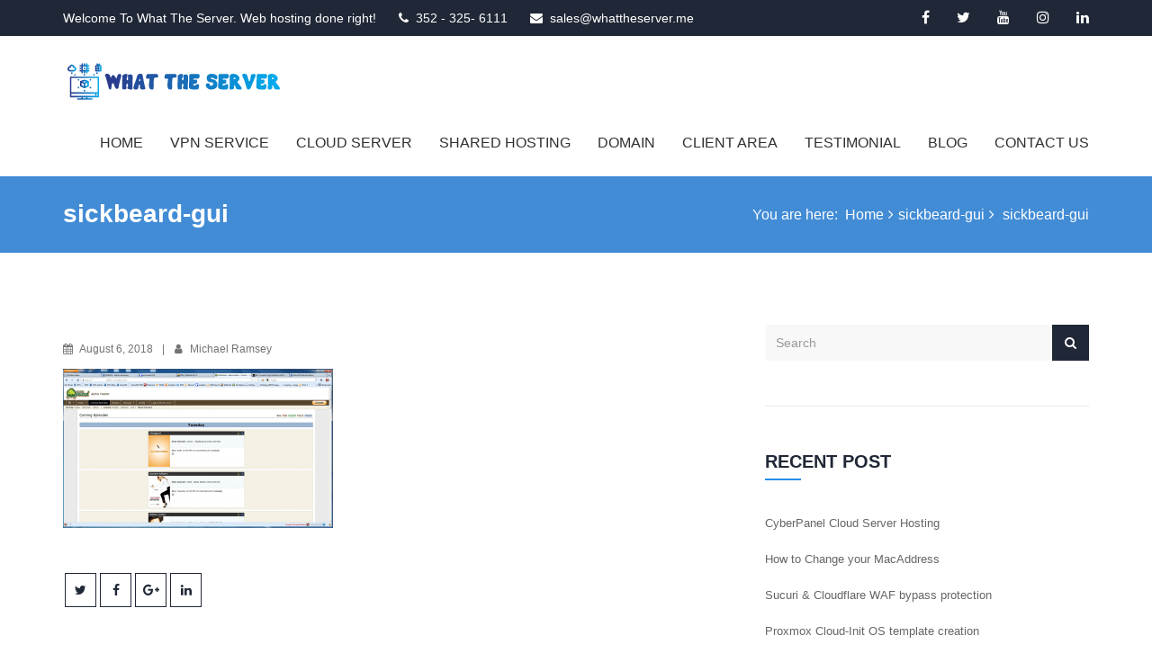

--- FILE ---
content_type: text/html; charset=UTF-8
request_url: https://whattheserver.me/sickbeard-gui/
body_size: 12008
content:
<!DOCTYPE html><html dir="ltr" lang="en-US" prefix="og: https://ogp.me/ns#"><head><meta charset="UTF-8"><meta http-equiv="X-UA-Compatible" content="IE=edge"><meta name="viewport" content="width=device-width, initial-scale=1"><title>sickbeard-gui | What The Server</title><meta name="robots" content="max-image-preview:large" /><meta name="author" content="Michael Ramsey"/><link rel="canonical" href="https://whattheserver.me/sickbeard-gui/" /><meta name="generator" content="All in One SEO (AIOSEO) 4.9.3" /><meta property="og:locale" content="en_US" /><meta property="og:site_name" content="What The Server | Secure VPN | Secure VPS | Shared Hosting | Business Hosting" /><meta property="og:type" content="article" /><meta property="og:title" content="sickbeard-gui | What The Server" /><meta property="og:url" content="https://whattheserver.me/sickbeard-gui/" /><meta property="og:image" content="https://whattheserver.me/wp-content/uploads/2018/11/cropped-color_logo_transparent-1.png" /><meta property="og:image:secure_url" content="https://whattheserver.me/wp-content/uploads/2018/11/cropped-color_logo_transparent-1.png" /><meta property="article:published_time" content="2018-08-06T00:04:16+00:00" /><meta property="article:modified_time" content="2018-08-06T00:04:16+00:00" /><meta name="twitter:card" content="summary" /><meta name="twitter:title" content="sickbeard-gui | What The Server" /><meta name="twitter:image" content="https://whattheserver.me/wp-content/uploads/2018/11/cropped-color_logo_transparent-1.png" /><link rel="alternate" type="application/rss+xml" title="What The Server &raquo; Feed" href="https://whattheserver.me/feed/" /><link rel="alternate" type="application/rss+xml" title="What The Server &raquo; Comments Feed" href="https://whattheserver.me/comments/feed/" /><link rel="alternate" title="oEmbed (JSON)" type="application/json+oembed" href="https://whattheserver.me/wp-json/oembed/1.0/embed?url=https%3A%2F%2Fwhattheserver.me%2Fsickbeard-gui%2F" /><link rel="alternate" title="oEmbed (XML)" type="text/xml+oembed" href="https://whattheserver.me/wp-json/oembed/1.0/embed?url=https%3A%2F%2Fwhattheserver.me%2Fsickbeard-gui%2F&#038;format=xml" /><style id='wp-img-auto-sizes-contain-inline-css' type='text/css'>img:is([sizes=auto i],[sizes^="auto," i]){contain-intrinsic-size:3000px 1500px}
/*# sourceURL=wp-img-auto-sizes-contain-inline-css */</style><link data-optimized="2" rel="stylesheet" href="https://whattheserver.me/wp-content/litespeed/css/300caef7be5f629e499907394ef3be69.css?ver=6ee7a" /><style id='global-styles-inline-css' type='text/css'>:root{--wp--preset--aspect-ratio--square: 1;--wp--preset--aspect-ratio--4-3: 4/3;--wp--preset--aspect-ratio--3-4: 3/4;--wp--preset--aspect-ratio--3-2: 3/2;--wp--preset--aspect-ratio--2-3: 2/3;--wp--preset--aspect-ratio--16-9: 16/9;--wp--preset--aspect-ratio--9-16: 9/16;--wp--preset--color--black: #000000;--wp--preset--color--cyan-bluish-gray: #abb8c3;--wp--preset--color--white: #ffffff;--wp--preset--color--pale-pink: #f78da7;--wp--preset--color--vivid-red: #cf2e2e;--wp--preset--color--luminous-vivid-orange: #ff6900;--wp--preset--color--luminous-vivid-amber: #fcb900;--wp--preset--color--light-green-cyan: #7bdcb5;--wp--preset--color--vivid-green-cyan: #00d084;--wp--preset--color--pale-cyan-blue: #8ed1fc;--wp--preset--color--vivid-cyan-blue: #0693e3;--wp--preset--color--vivid-purple: #9b51e0;--wp--preset--gradient--vivid-cyan-blue-to-vivid-purple: linear-gradient(135deg,rgb(6,147,227) 0%,rgb(155,81,224) 100%);--wp--preset--gradient--light-green-cyan-to-vivid-green-cyan: linear-gradient(135deg,rgb(122,220,180) 0%,rgb(0,208,130) 100%);--wp--preset--gradient--luminous-vivid-amber-to-luminous-vivid-orange: linear-gradient(135deg,rgb(252,185,0) 0%,rgb(255,105,0) 100%);--wp--preset--gradient--luminous-vivid-orange-to-vivid-red: linear-gradient(135deg,rgb(255,105,0) 0%,rgb(207,46,46) 100%);--wp--preset--gradient--very-light-gray-to-cyan-bluish-gray: linear-gradient(135deg,rgb(238,238,238) 0%,rgb(169,184,195) 100%);--wp--preset--gradient--cool-to-warm-spectrum: linear-gradient(135deg,rgb(74,234,220) 0%,rgb(151,120,209) 20%,rgb(207,42,186) 40%,rgb(238,44,130) 60%,rgb(251,105,98) 80%,rgb(254,248,76) 100%);--wp--preset--gradient--blush-light-purple: linear-gradient(135deg,rgb(255,206,236) 0%,rgb(152,150,240) 100%);--wp--preset--gradient--blush-bordeaux: linear-gradient(135deg,rgb(254,205,165) 0%,rgb(254,45,45) 50%,rgb(107,0,62) 100%);--wp--preset--gradient--luminous-dusk: linear-gradient(135deg,rgb(255,203,112) 0%,rgb(199,81,192) 50%,rgb(65,88,208) 100%);--wp--preset--gradient--pale-ocean: linear-gradient(135deg,rgb(255,245,203) 0%,rgb(182,227,212) 50%,rgb(51,167,181) 100%);--wp--preset--gradient--electric-grass: linear-gradient(135deg,rgb(202,248,128) 0%,rgb(113,206,126) 100%);--wp--preset--gradient--midnight: linear-gradient(135deg,rgb(2,3,129) 0%,rgb(40,116,252) 100%);--wp--preset--font-size--small: 13px;--wp--preset--font-size--medium: 20px;--wp--preset--font-size--large: 36px;--wp--preset--font-size--x-large: 42px;--wp--preset--spacing--20: 0.44rem;--wp--preset--spacing--30: 0.67rem;--wp--preset--spacing--40: 1rem;--wp--preset--spacing--50: 1.5rem;--wp--preset--spacing--60: 2.25rem;--wp--preset--spacing--70: 3.38rem;--wp--preset--spacing--80: 5.06rem;--wp--preset--shadow--natural: 6px 6px 9px rgba(0, 0, 0, 0.2);--wp--preset--shadow--deep: 12px 12px 50px rgba(0, 0, 0, 0.4);--wp--preset--shadow--sharp: 6px 6px 0px rgba(0, 0, 0, 0.2);--wp--preset--shadow--outlined: 6px 6px 0px -3px rgb(255, 255, 255), 6px 6px rgb(0, 0, 0);--wp--preset--shadow--crisp: 6px 6px 0px rgb(0, 0, 0);}:where(.is-layout-flex){gap: 0.5em;}:where(.is-layout-grid){gap: 0.5em;}body .is-layout-flex{display: flex;}.is-layout-flex{flex-wrap: wrap;align-items: center;}.is-layout-flex > :is(*, div){margin: 0;}body .is-layout-grid{display: grid;}.is-layout-grid > :is(*, div){margin: 0;}:where(.wp-block-columns.is-layout-flex){gap: 2em;}:where(.wp-block-columns.is-layout-grid){gap: 2em;}:where(.wp-block-post-template.is-layout-flex){gap: 1.25em;}:where(.wp-block-post-template.is-layout-grid){gap: 1.25em;}.has-black-color{color: var(--wp--preset--color--black) !important;}.has-cyan-bluish-gray-color{color: var(--wp--preset--color--cyan-bluish-gray) !important;}.has-white-color{color: var(--wp--preset--color--white) !important;}.has-pale-pink-color{color: var(--wp--preset--color--pale-pink) !important;}.has-vivid-red-color{color: var(--wp--preset--color--vivid-red) !important;}.has-luminous-vivid-orange-color{color: var(--wp--preset--color--luminous-vivid-orange) !important;}.has-luminous-vivid-amber-color{color: var(--wp--preset--color--luminous-vivid-amber) !important;}.has-light-green-cyan-color{color: var(--wp--preset--color--light-green-cyan) !important;}.has-vivid-green-cyan-color{color: var(--wp--preset--color--vivid-green-cyan) !important;}.has-pale-cyan-blue-color{color: var(--wp--preset--color--pale-cyan-blue) !important;}.has-vivid-cyan-blue-color{color: var(--wp--preset--color--vivid-cyan-blue) !important;}.has-vivid-purple-color{color: var(--wp--preset--color--vivid-purple) !important;}.has-black-background-color{background-color: var(--wp--preset--color--black) !important;}.has-cyan-bluish-gray-background-color{background-color: var(--wp--preset--color--cyan-bluish-gray) !important;}.has-white-background-color{background-color: var(--wp--preset--color--white) !important;}.has-pale-pink-background-color{background-color: var(--wp--preset--color--pale-pink) !important;}.has-vivid-red-background-color{background-color: var(--wp--preset--color--vivid-red) !important;}.has-luminous-vivid-orange-background-color{background-color: var(--wp--preset--color--luminous-vivid-orange) !important;}.has-luminous-vivid-amber-background-color{background-color: var(--wp--preset--color--luminous-vivid-amber) !important;}.has-light-green-cyan-background-color{background-color: var(--wp--preset--color--light-green-cyan) !important;}.has-vivid-green-cyan-background-color{background-color: var(--wp--preset--color--vivid-green-cyan) !important;}.has-pale-cyan-blue-background-color{background-color: var(--wp--preset--color--pale-cyan-blue) !important;}.has-vivid-cyan-blue-background-color{background-color: var(--wp--preset--color--vivid-cyan-blue) !important;}.has-vivid-purple-background-color{background-color: var(--wp--preset--color--vivid-purple) !important;}.has-black-border-color{border-color: var(--wp--preset--color--black) !important;}.has-cyan-bluish-gray-border-color{border-color: var(--wp--preset--color--cyan-bluish-gray) !important;}.has-white-border-color{border-color: var(--wp--preset--color--white) !important;}.has-pale-pink-border-color{border-color: var(--wp--preset--color--pale-pink) !important;}.has-vivid-red-border-color{border-color: var(--wp--preset--color--vivid-red) !important;}.has-luminous-vivid-orange-border-color{border-color: var(--wp--preset--color--luminous-vivid-orange) !important;}.has-luminous-vivid-amber-border-color{border-color: var(--wp--preset--color--luminous-vivid-amber) !important;}.has-light-green-cyan-border-color{border-color: var(--wp--preset--color--light-green-cyan) !important;}.has-vivid-green-cyan-border-color{border-color: var(--wp--preset--color--vivid-green-cyan) !important;}.has-pale-cyan-blue-border-color{border-color: var(--wp--preset--color--pale-cyan-blue) !important;}.has-vivid-cyan-blue-border-color{border-color: var(--wp--preset--color--vivid-cyan-blue) !important;}.has-vivid-purple-border-color{border-color: var(--wp--preset--color--vivid-purple) !important;}.has-vivid-cyan-blue-to-vivid-purple-gradient-background{background: var(--wp--preset--gradient--vivid-cyan-blue-to-vivid-purple) !important;}.has-light-green-cyan-to-vivid-green-cyan-gradient-background{background: var(--wp--preset--gradient--light-green-cyan-to-vivid-green-cyan) !important;}.has-luminous-vivid-amber-to-luminous-vivid-orange-gradient-background{background: var(--wp--preset--gradient--luminous-vivid-amber-to-luminous-vivid-orange) !important;}.has-luminous-vivid-orange-to-vivid-red-gradient-background{background: var(--wp--preset--gradient--luminous-vivid-orange-to-vivid-red) !important;}.has-very-light-gray-to-cyan-bluish-gray-gradient-background{background: var(--wp--preset--gradient--very-light-gray-to-cyan-bluish-gray) !important;}.has-cool-to-warm-spectrum-gradient-background{background: var(--wp--preset--gradient--cool-to-warm-spectrum) !important;}.has-blush-light-purple-gradient-background{background: var(--wp--preset--gradient--blush-light-purple) !important;}.has-blush-bordeaux-gradient-background{background: var(--wp--preset--gradient--blush-bordeaux) !important;}.has-luminous-dusk-gradient-background{background: var(--wp--preset--gradient--luminous-dusk) !important;}.has-pale-ocean-gradient-background{background: var(--wp--preset--gradient--pale-ocean) !important;}.has-electric-grass-gradient-background{background: var(--wp--preset--gradient--electric-grass) !important;}.has-midnight-gradient-background{background: var(--wp--preset--gradient--midnight) !important;}.has-small-font-size{font-size: var(--wp--preset--font-size--small) !important;}.has-medium-font-size{font-size: var(--wp--preset--font-size--medium) !important;}.has-large-font-size{font-size: var(--wp--preset--font-size--large) !important;}.has-x-large-font-size{font-size: var(--wp--preset--font-size--x-large) !important;}
/*# sourceURL=global-styles-inline-css */</style><style id='classic-theme-styles-inline-css' type='text/css'>/*! This file is auto-generated */
.wp-block-button__link{color:#fff;background-color:#32373c;border-radius:9999px;box-shadow:none;text-decoration:none;padding:calc(.667em + 2px) calc(1.333em + 2px);font-size:1.125em}.wp-block-file__button{background:#32373c;color:#fff;text-decoration:none}
/*# sourceURL=/wp-includes/css/classic-themes.min.css */</style><style id='color-schemes-inline-css' type='text/css'>#promo a.btn,
			#primaryMenu .nav > li > a:hover,
			#primaryMenu .nav > li > a:focus,
			.off-canvas-menu .nav > li.active > a,
			.off-canvas-menu .nav > li.active > a:hover,
			.off-canvas-menu .nav > li.active > a:focus,
			.service-item-content h2,
			.service-item-content ul li .fa,
			.counter-icon span.typcn,
			.counter-icon i.fa,
			.features-tab--content ul li .fa,
			.features-tab--content a:hover,
			.section-title span,
			#copyright p a,
			a.login-button.btn.btn-default,
			.accordion .panel-heading a.collapsed h4 i.fa-minus,
			.about-desc-content a:hover,
			#loginForm p.help-block a:hover,
			.widget.recent-items a.footer-thumb-link:hover,
			.widget.categories li:hover a,
			.widget.tags li:hover a,
			.widget.archives li:hover a,
			.blog-item-content a:hover,
			.comment-text a,
			.blog-item:hover .blog-item-content h2 a,
			.blog-item.full-post:hover a.btn-custom:hover,
			.blog-item.full-post .post-author-metadata a:hover,
			.comment-thumb a,
			.ca-icon i.fa,
			.ca-icon .typcn,
			.ca-holder a.btn:hover,
			.ca-holder a.btn:focus,
			.navbar-header h1 a,
			a.woocommerce-loop-product__link:hover > h2,
			.woocommerce a.added_to_cart:hover,
			.product_meta a:hover,
			.woocommerce-message:before,
			.woocommerce-info:before,
			.woocommerce-info a,
			.woocommerce table.shop_table .product-name a,
			.star-rating,
			.widget li a:hover,
			.widget.tags li a:hover,
			.widget.archives li a:hover,
			.features--tab-style-2 .features-tab--nav ul li a:hover,
			.features--tab-style-2 .features-tab--nav ul li.active a,
			#clsvWhmcsPage #main-body a:not(.btn):not(.label):not(.list-group-item),
			.canvas-primary-menu .secondary-menu-links > li > a:hover,
			.canvas-primary-menu .secondary-menu-links > li.active > a,
			.blog-item.full-post .category-link:hover,
			a.woocommerce-review-link:hover,
			.woocommerce-product-details__short-description a,
			.gallery-caption,
			#secondaryMenu a.navbar-brand span {
				color: #288feb;
			}
			.pagination > li > a:hover,
			.pagination > li > a:focus,
			.pagination > li.active > a,
			.pagination > li.active > a:hover,
			.pagination > li.active > a:hover,
			.pagination > li > span:hover,
			.pagination > li > span:focus,
			.pagination > li.active > span,
			.pagination > li.active > span:hover,
			.pagination > li.active > span:hover,
			#promo,
			.off-canvas-menu,
			.off-canvas-menu .nav li .dropdown-menu li > a:hover,
			.off-canvas-menu .nav li .dropdown-menu li > a:focus,
			.off-canvas-menu .nav li .dropdown-menu li.active > a,
			.bg--overlay:before,
			.banner--slider-nav ul li:hover p,
			.banner--slider-nav ul li.active p,
			#domainSearchForm button[type='submit'],
			.section-title h2:before,
			a.btn-custom:hover,
			a.btn-custom:focus,
			.pt-head,
			.pricing--slider .owl-page.active,
			.features-tab--nav ul li.active a,
			.testimonial-slider .owl-page.active,
			.contact-info--item a,
			.footer-widget h4:before,
			.footer--subscribe-widget .btn,
			.footer--social-widget ul li a:hover,
			.accordion .panel-heading a,
			#vpsSlider .ui-slider-range,
			#vpsSlider .ui-slider-handle em,
			#vpsSlider .ui-slider-handle:after,
			#dedicatedPricing table thead,
			#domainPricing table thead,
			.team-social-links ul li a:hover,
			.timeline-footer,
			.gallery--filter-menu ul li.active a,
			.faq-categories ul li a:hover,
			.faq-categories ul li.active a,
			#loginForm .submit-button,
			.widget.search .input-group-addon:hover,
			.widget-title:before,
			.post-social-links li a:hover,
			a.comment-reply,
			.post-comment-form-group .form-control.submit-btn,
			.contact-address h2:before,
			.contact-social-links li a:hover,
			#contactForm .submit-button,
			.ca-holder a.btn,
			#backToTop a,
			.blog-item.sticky:before,
			.price_slider .ui-slider-range,
			.price_slider .ui-slider-handle,
			.feature--item.feature-hover:hover,
			.counter-holder.counter-bg:hover,
			#clsvWhmcsPage nav.navbar-main,
			#clsvWhmcsPage #home-banner .btn.search,
			#clsvWhmcsPage div.home-shortcuts,
			#clsvWhmcsPage .top-nav .primary-action .btn {
				background-color: #288feb;
			}
			.woocommerce #respond input#submit,
			.woocommerce a.button,
			.woocommerce a.button.alt,
			.woocommerce button.button,
			.woocommerce button.button.alt,
			.woocommerce input.button,
			.woocommerce input.button:disabled:hover,
			.woocommerce input.button:disabled[disabled]:hover,
			.woocommerce input.button.alt:hover,
			.woocommerce span.onsale,
			.woocommerce .woocommerce-pagination > .page-numbers > li > span:hover,
			.woocommerce .woocommerce-pagination > .page-numbers > li > a:hover,
			.woocommerce .woocommerce-pagination > .page-numbers > li > span.current,
			.woocommerce-product-search input[type='submit'],
			.woocommerce-MyAccount-navigation > ul > li:hover > a,
			.woocommerce-MyAccount-navigation > ul > li.is-active > a {
				background-color: #288feb;
			}
			#fakeLoader {
				background-color: #288feb !important;
			}
			.pagination > li > a:hover,
			.pagination > li > a:focus,
			.pagination > li.active > a,
			.pagination > li.active > a:hover,
			.pagination > li.active > a:hover,
			.pagination > li > span:hover,
			.pagination > li > span:focus,
			.pagination > li.active > span,
			.pagination > li.active > span:hover,
			.pagination > li.active > span:hover,
			.secondary-menu-links li a:hover,
			.secondary-menu-links li a:focus,
			.secondary-menu-links .open > a,
			.secondary-menu-links .open > a:hover,
			.secondary-menu-links .open > a:focus,
			.secondary-menu-links li.active > a,
			.secondary-menu-links li.active > a:hover,
			.secondary-menu-links li.current-menu-ancestor > a,
			.secondary-menu-links li.current-menu-ancestor > a:hover,
			.footer--social-widget ul li a:hover,
			.team-social-links ul li a:hover,
			.post-social-links li a:hover,
			.post-comment-form-group .form-control.submit-btn,
			.contact-social-links li a:hover,
			.blog-item.sticky,
			select.orderby:focus,
			.woocommerce .woocommerce-pagination > .page-numbers > li > span:hover,
			.woocommerce .woocommerce-pagination > .page-numbers > li > a:hover,
			.woocommerce .woocommerce-pagination > .page-numbers > li > span.current,
			.woocommerce-Reviews input:hover,
			.woocommerce-Reviews textarea:hover,
			.woocommerce-message,
			.woocommerce-info,
			.woocommerce form .form-row input.input-text:focus,
			.woocommerce form .form-row textarea:focus,
			.woocommerce-product-search .search-field:focus,
			.feature--item.feature-border:hover,
			.counter-holder.counter--border:hover {
				border-color: #288feb;
			}
			.features-tab--nav ul li.active:before,
			#vpsSlider .ui-slider-handle em:after {
				border-top-color: #288feb;
			}
			.banner--slider-nav ul li:hover:before,
			.banner--slider-nav ul li.active:before {
				border-bottom-color: #288feb;
			}
			.faq-categories ul li a:before {
				border-left-color: #288feb;
			}
			
			#pageTitle.bg--overlay:before {
				opacity: 0.5;
			}
			#footer.bg--overlay:before {
				opacity: 0.5;
			}
/*# sourceURL=color-schemes-inline-css */</style> <script type="text/javascript" src="https://whattheserver.me/wp-includes/js/jquery/jquery.min.js" id="jquery-core-js"></script> <script data-optimized="1" type="text/javascript" src="https://whattheserver.me/wp-content/litespeed/js/a6c0779f26d33a3034bc67510a12d521.js?ver=2d521" id="jquery-migrate-js"></script> <link rel="https://api.w.org/" href="https://whattheserver.me/wp-json/" /><link rel="alternate" title="JSON" type="application/json" href="https://whattheserver.me/wp-json/wp/v2/media/905" /><link rel="EditURI" type="application/rsd+xml" title="RSD" href="https://whattheserver.me/xmlrpc.php?rsd" /><link rel='shortlink' href='https://whattheserver.me/?p=905' /><meta name="generator" content="Redux 4.5.10" /> <script async src="https://www.googletagmanager.com/gtag/js?id=UA-142540551-1"></script> <script>window.dataLayer = window.dataLayer || [];
  function gtag(){dataLayer.push(arguments);}
  gtag('js', new Date());

  gtag('config', 'UA-142540551-1');</script> <meta name="generator" content="Powered by WPBakery Page Builder - drag and drop page builder for WordPress."/><link rel="icon" href="https://whattheserver.me/wp-content/uploads/2018/07/favicon_symbol.png" sizes="32x32" /><link rel="icon" href="https://whattheserver.me/wp-content/uploads/2018/07/favicon_symbol.png" sizes="192x192" /><link rel="apple-touch-icon" href="https://whattheserver.me/wp-content/uploads/2018/07/favicon_symbol.png" /><meta name="msapplication-TileImage" content="https://whattheserver.me/wp-content/uploads/2018/07/favicon_symbol.png" /><style id="virsky_opt-dynamic-css" title="dynamic-css" class="redux-options-output">#secondaryMenu a.navbar-brand{margin-top:25px;margin-bottom:0px;}.secondary-menu-links li > a,.menu-toggle-btn{padding-top:31px;padding-bottom:24px;}.menu-toggle-btn{padding-top:36px;padding-right:0px;padding-bottom:29px;padding-left:32px;}#primaryMenu{background-color:#202736;}#secondaryMenu{background-color:#fff;}.off-canvas-menu .nav li a{color:#ffffff;}#pageTitle.globpageheader{background-color:#428cd6;}#f0f{background-color:#ffffff;}#f0f.bg--overlay:before{background-color:#288feb;}#footer{background-color:#202736;}#copyright{background-color:#191e29;}</style><noscript><style>.wpb_animate_when_almost_visible { opacity: 1; }</style></noscript></head><body class="attachment wp-singular attachment-template-default single single-attachment postid-905 attachmentid-905 attachment-png wp-custom-logo wp-theme-virtusky wpb-js-composer js-comp-ver-6.5.0 vc_responsive"><div id="fakeLoader"><div class="fl spinner2"><div class="spinner-container container1"><div class="circle1"></div><div class="circle2"></div><div class="circle3"></div><div class="circle4"></div></div><div class="spinner-container container2"><div class="circle1"></div><div class="circle2"></div><div class="circle3"></div><div class="circle4"></div></div><div class="spinner-container container3"><div class="circle1"></div><div class="circle2"></div><div class="circle3"></div><div class="circle4"></div></div></div></div><div id="menu" ><div data-sticky="true"><nav id="primaryMenu" class="navbar" ><div class="container"><div id="primaryNavbar" class="reset-padding"><ul class="primary-menu-links nav navbar-nav"><li class="hidden-xs"><span>Welcome To What The Server.  Web hosting done right!</span></li><li><span class="phone"><i class="fa fa-phone"></i>352 - 325- 6111</span></li><li><span class="email"><i class="fa fa-envelope"></i>sales@whattheserver.me</span></li></ul><ul class="primary-social-menu-links nav navbar-nav navbar-right"><li ><a href="https://www.facebook.com/whattheserver/"  target="_blank"><i class="fa fa-facebook"></i></a></li><li ><a href="https://twitter.com/whattheserver"  target="_blank"><i class="fa fa-twitter"></i></a></li><li ><a href="https://www.youtube.com/channel/UClSNeUKnXVZWVy9x6xLOokw"  target="_blank"><i class="fa fa-youtube"></i></a></li><li ><a href="https://www.instagram.com/whattheserver/"  target="_blank"><i class="fa fa-instagram"></i></a></li><li ><a href="https://www.linkedin.com/company/what-the-server/"  target="_blank"><i class="fa fa-linkedin"></i></a></li></ul></div></div></nav><nav id="secondaryMenu" class="navbar" ><div class="container"><div class="navbar-header"><div class="custom-navbar-brand"><a href="https://whattheserver.me/" class="custom-logo-link" rel="home"><img width="246" height="53" src="https://whattheserver.me/wp-content/uploads/2018/11/cropped-color_logo_transparent-1.png" class="custom-logo" alt="What The Server" decoding="async" /></a></div></div>
<button class="btn menu-toggle-btn  hide-desktop ">
<i class="fa fa-navicon"></i> Menu			</button><div id="secondaryNavbar" class="navbar-right reset-padding hidden-sm hidden-xs"><div class="menu-primary-menu-container"><ul id="menu-primary-menu" class="secondary-menu-links nav navbar-nav"><li id="menu-item-431" class="menu-item menu-item-type-post_type menu-item-object-page menu-item-home menu-item-431"><a title="Home" href="https://whattheserver.me/">Home</a></li><li id="menu-item-1633" class="menu-item menu-item-type-post_type menu-item-object-page menu-item-1633"><a title="VPN Service" href="https://whattheserver.me/vpn-service/">VPN Service</a></li><li id="menu-item-2198" class="menu-item menu-item-type-post_type menu-item-object-page menu-item-2198"><a title="Cloud Server" href="https://whattheserver.me/cloud-server/">Cloud Server</a></li><li id="menu-item-426" class="menu-item menu-item-type-post_type menu-item-object-page menu-item-426"><a title="Shared Hosting" href="https://whattheserver.me/shared-hosting/">Shared Hosting</a></li><li id="menu-item-440" class="menu-item menu-item-type-post_type menu-item-object-page menu-item-440"><a title="Domain" href="https://whattheserver.me/domain/">Domain</a></li><li id="menu-item-1732" class="menu-item menu-item-type-custom menu-item-object-custom menu-item-1732"><a title="Client Area" href="https://my.whattheserver.com">Client Area</a></li><li id="menu-item-453" class="menu-item menu-item-type-post_type menu-item-object-page menu-item-453"><a title="Testimonial" href="https://whattheserver.me/testimonial/">Testimonial</a></li><li id="menu-item-424" class="menu-item menu-item-type-post_type menu-item-object-page current_page_parent menu-item-424"><a title="Blog" href="https://whattheserver.me/blog-2/">Blog</a></li><li id="menu-item-1931" class="menu-item menu-item-type-custom menu-item-object-custom menu-item-1931"><a title="Contact Us" href="https://my.whattheserver.com/contact.php">Contact Us</a></li></ul></div></div></div></nav></div><div class="off-canvas-menu">
<button type="button" class="off-canvas-menu--close-btn"><i class="fa fa-close"></i></button><div class="off-canvas-menu-logo">
<a href="https://whattheserver.me/" class="custom-logo-link" rel="home"><img width="246" height="53" src="https://whattheserver.me/wp-content/uploads/2018/11/cropped-color_logo_transparent-1.png" class="custom-logo" alt="What The Server" decoding="async" /></a></div><div class="canvas-primary-menu"><div class="menu-primary-menu-container"><ul id="menu-primary-menu-1" class="secondary-menu-links nav navbar-nav"><li class="menu-item menu-item-type-post_type menu-item-object-page menu-item-home menu-item-431"><a title="Home" href="https://whattheserver.me/">Home</a></li><li class="menu-item menu-item-type-post_type menu-item-object-page menu-item-1633"><a title="VPN Service" href="https://whattheserver.me/vpn-service/">VPN Service</a></li><li class="menu-item menu-item-type-post_type menu-item-object-page menu-item-2198"><a title="Cloud Server" href="https://whattheserver.me/cloud-server/">Cloud Server</a></li><li class="menu-item menu-item-type-post_type menu-item-object-page menu-item-426"><a title="Shared Hosting" href="https://whattheserver.me/shared-hosting/">Shared Hosting</a></li><li class="menu-item menu-item-type-post_type menu-item-object-page menu-item-440"><a title="Domain" href="https://whattheserver.me/domain/">Domain</a></li><li class="menu-item menu-item-type-custom menu-item-object-custom menu-item-1732"><a title="Client Area" href="https://my.whattheserver.com">Client Area</a></li><li class="menu-item menu-item-type-post_type menu-item-object-page menu-item-453"><a title="Testimonial" href="https://whattheserver.me/testimonial/">Testimonial</a></li><li class="menu-item menu-item-type-post_type menu-item-object-page current_page_parent menu-item-424"><a title="Blog" href="https://whattheserver.me/blog-2/">Blog</a></li><li class="menu-item menu-item-type-custom menu-item-object-custom menu-item-1931"><a title="Contact Us" href="https://my.whattheserver.com/contact.php">Contact Us</a></li></ul></div></div></div><div class="off-canvas-menu-overlay"></div></div><div id="pageTitle" class="pageheader globpageheader " ><div class="container"><div class="row"><div class="col-md-6"><div class="section-title"><h2>sickbeard-gui</h2></div></div><div class="col-md-6"><div class="breadcrumb-holder"><ul class="breadcrumb"><li><span>You are here:</span></li><li class="item-home"><a class="bread-link bread-home" href="https://whattheserver.me" title="Home">Home</a></li><li class="item-parent"><a class="bread-parent" href="https://whattheserver.me/sickbeard-gui/" title="sickbeard-gui">sickbeard-gui</a></li><li title="sickbeard-gui"> sickbeard-gui</li></ul></div></div></div></div></div><div id="blog" class="page"><div class="container"><div class="row"><div class="col-md-8 blog-page-content "><div class="blog-item full-post"><div class="blog-item-content"><div class="metadata">
<i class="fa fa-calendar"></i> <a href="https://whattheserver.me/2018/08/06/">August 6, 2018</a>
<span class="separator">|</span>
<i class="fa fa-user"></i> <a href="https://whattheserver.me/author/Mike/">Michael Ramsey</a></div><p class="attachment"><a href='https://whattheserver.me/wp-content/uploads/2012/09/sickbeard-gui.png'><img fetchpriority="high" decoding="async" width="300" height="177" src="https://whattheserver.me/wp-content/uploads/2012/09/sickbeard-gui-300x177.png" class="attachment-medium size-medium" alt="" srcset="https://whattheserver.me/wp-content/uploads/2012/09/sickbeard-gui-300x177.png 300w, https://whattheserver.me/wp-content/uploads/2012/09/sickbeard-gui-768x454.png 768w, https://whattheserver.me/wp-content/uploads/2012/09/sickbeard-gui-1024x605.png 1024w, https://whattheserver.me/wp-content/uploads/2012/09/sickbeard-gui-135x80.png 135w, https://whattheserver.me/wp-content/uploads/2012/09/sickbeard-gui.png 1707w" sizes="(max-width: 300px) 100vw, 300px" /></a></p></div><div class="row"><div class="col-sm-6 "><div class="post-social-links"><ul><li><a href="https://twitter.com/intent/tweet?text=sickbeard-gui&#038;url=https://whattheserver.me/sickbeard-gui/&#038;via=What%20The%20Server" target="_blank"><i class="fa fa-twitter"></i></a></li><li><a href="https://www.facebook.com/sharer/sharer.php?u=https://whattheserver.me/sickbeard-gui/" target="_blank"><i class="fa fa-facebook"></i></a></li><li><a href="https://plus.google.com/share?url=https://whattheserver.me/sickbeard-gui/" target="_blank"><i class="fa fa-google-plus"></i></a></li><li><a href="https://www.linkedin.com/shareArticle?mini=true&#038;url=https://whattheserver.me/sickbeard-gui/&#038;title=sickbeard-gui" target="_blank"><i class="fa fa-linkedin"></i></a></li></ul></div></div></div></div></div><div class="col-md-4 blog-page-sidebar"><div class="widget"><div class="widget search"><form action="https://whattheserver.me/" method="get"><div class="input-group">
<input type="text" name="s" placeholder="Search" class="form-control" required>
<span class="input-group-addon"><button type="submit"><i class="fa fa-search"></i></button></span></div></form></div></div><div class="widget"><h2 class="widget-title">Recent Post</h2><ul><li>
<a href="https://whattheserver.me/cyberpanel-cloud-server-hosting/">CyberPanel Cloud Server Hosting</a></li><li>
<a href="https://whattheserver.me/how-to-change-your-macaddress/">How to Change your MacAddress</a></li><li>
<a href="https://whattheserver.me/sucuri-cloudflare-waf-bypass-protection/">Sucuri &#038; Cloudflare WAF bypass protection</a></li><li>
<a href="https://whattheserver.me/proxmox-cloud-init-os-template-creation/">Proxmox Cloud-Init OS template creation</a></li><li>
<a href="https://whattheserver.me/how-to-install-mcrypt-for-php-7-2-and-php-7-3-on-centos-7cpanel/">How to install mcrypt for PHP 7.2 and PHP 7.3 on Centos 7(cPanel)</a></li></ul></div><div class="widget"><h2 class="widget-title">Archives</h2><ul><li><a href='https://whattheserver.me/2020/08/'>August 2020</a></li><li><a href='https://whattheserver.me/2019/12/'>December 2019</a></li><li><a href='https://whattheserver.me/2019/11/'>November 2019</a></li><li><a href='https://whattheserver.me/2019/10/'>October 2019</a></li><li><a href='https://whattheserver.me/2019/09/'>September 2019</a></li><li><a href='https://whattheserver.me/2019/08/'>August 2019</a></li><li><a href='https://whattheserver.me/2019/05/'>May 2019</a></li><li><a href='https://whattheserver.me/2019/04/'>April 2019</a></li><li><a href='https://whattheserver.me/2019/03/'>March 2019</a></li><li><a href='https://whattheserver.me/2018/08/'>August 2018</a></li><li><a href='https://whattheserver.me/2018/07/'>July 2018</a></li><li><a href='https://whattheserver.me/2018/06/'>June 2018</a></li><li><a href='https://whattheserver.me/2018/04/'>April 2018</a></li><li><a href='https://whattheserver.me/2017/10/'>October 2017</a></li><li><a href='https://whattheserver.me/2017/07/'>July 2017</a></li><li><a href='https://whattheserver.me/2016/11/'>November 2016</a></li><li><a href='https://whattheserver.me/2016/09/'>September 2016</a></li><li><a href='https://whattheserver.me/2016/08/'>August 2016</a></li><li><a href='https://whattheserver.me/2015/11/'>November 2015</a></li><li><a href='https://whattheserver.me/2013/06/'>June 2013</a></li><li><a href='https://whattheserver.me/2012/09/'>September 2012</a></li><li><a href='https://whattheserver.me/2012/06/'>June 2012</a></li></ul></div><div class="widget"><h2 class="widget-title">Categories</h2><ul><li class="cat-item cat-item-140"><a href="https://whattheserver.me/category/cpanel/">cPanel</a></li><li class="cat-item cat-item-22"><a href="https://whattheserver.me/category/cryptocurrency/">CryptoCurrency</a></li><li class="cat-item cat-item-189"><a href="https://whattheserver.me/category/cyberpanel/">CyberPanel</a></li><li class="cat-item cat-item-8"><a href="https://whattheserver.me/category/kvm-vps-hosting/">KVM VPS Hosting</a></li><li class="cat-item cat-item-23"><a href="https://whattheserver.me/category/linux/">linux</a></li><li class="cat-item cat-item-117"><a href="https://whattheserver.me/category/privacy/">Privacy</a></li><li class="cat-item cat-item-177"><a href="https://whattheserver.me/category/proxmox/">Proxmox</a></li><li class="cat-item cat-item-24"><a href="https://whattheserver.me/category/proxy/">Proxy</a></li><li class="cat-item cat-item-25"><a href="https://whattheserver.me/category/security/">Security</a></li><li class="cat-item cat-item-26"><a href="https://whattheserver.me/category/softether/">SoftEther</a></li><li class="cat-item cat-item-1"><a href="https://whattheserver.me/category/uncategorized/">Uncategorized</a></li><li class="cat-item cat-item-3"><a href="https://whattheserver.me/category/whattheserver-home-slider/">WhatTheServerHome</a></li><li class="cat-item cat-item-147"><a href="https://whattheserver.me/category/whmcs/">whmcs</a></li><li class="cat-item cat-item-113"><a href="https://whattheserver.me/category/wordpress/">Wordpress</a></li></ul></div></div></div></div></div><div id="footer" class=""><div class="container"><div class="row"><div class="col-md-3 col-sm-6 footer-widget"><div class="footer-inner-widget"><h4>Pages</h4><div class="menu-footer-widget-pages-container"><ul id="menu-footer-widget-pages" class="menu"><li id="menu-item-433" class="menu-item menu-item-type-post_type menu-item-object-page menu-item-home menu-item-433"><a href="https://whattheserver.me/">Home</a></li><li id="menu-item-1692" class="menu-item menu-item-type-post_type menu-item-object-page menu-item-1692"><a href="https://whattheserver.me/vpn-service/">VPN Service</a></li><li id="menu-item-2216" class="menu-item menu-item-type-post_type menu-item-object-page menu-item-2216"><a href="https://whattheserver.me/cloud-server/">Cloud Server</a></li><li id="menu-item-2265" class="menu-item menu-item-type-post_type menu-item-object-post menu-item-2265"><a href="https://whattheserver.me/cyberpanel-cloud-server-hosting/">CyberPanel Cloud Server Hosting</a></li><li id="menu-item-428" class="menu-item menu-item-type-post_type menu-item-object-page menu-item-428"><a href="https://whattheserver.me/shared-hosting/">Shared</a></li></ul></div></div></div><div class="col-md-3 col-sm-6 footer-widget"><div class="footer-inner-widget"><h4>Company</h4><div class="menu-footer-widget-company-container"><ul id="menu-footer-widget-company" class="menu"><li id="menu-item-1690" class="menu-item menu-item-type-post_type menu-item-object-page menu-item-1690"><a href="https://whattheserver.me/about/">About</a></li><li id="menu-item-1779" class="menu-item menu-item-type-custom menu-item-object-custom menu-item-1779"><a href="https://status.whattheserver.com/">What The Server Status</a></li><li id="menu-item-1780" class="menu-item menu-item-type-post_type menu-item-object-page menu-item-1780"><a href="https://whattheserver.me/network-download-test-files/">Network &#038; Download test files</a></li><li id="menu-item-1689" class="menu-item menu-item-type-post_type menu-item-object-page menu-item-privacy-policy menu-item-1689"><a rel="privacy-policy" href="https://whattheserver.me/privacy-policy/">Privacy Policy</a></li><li id="menu-item-1781" class="menu-item menu-item-type-post_type menu-item-object-page menu-item-1781"><a href="https://whattheserver.me/blog/">Blog</a></li></ul></div></div></div><div class="col-md-3 col-sm-6 footer-widget"><div class="footer-inner-widget"><h4>Add-on Services</h4><div class="menu-footer-widget-add-on-services-container"><ul id="menu-footer-widget-add-on-services" class="menu"><li id="menu-item-1629" class="menu-item menu-item-type-custom menu-item-object-custom menu-item-1629"><a href="https://my.whattheserver.com/cart.php?gid=8">SSL Certificates</a></li><li id="menu-item-1763" class="menu-item menu-item-type-post_type menu-item-object-page menu-item-1763"><a href="https://whattheserver.me/domains/">Domains</a></li><li id="menu-item-415" class="menu-item menu-item-type-custom menu-item-object-custom menu-item-415"><a href="https://my.whattheserver.com/cart.php?gid=13">Control Panel/Server Licenses</a></li><li id="menu-item-1778" class="menu-item menu-item-type-post_type menu-item-object-page menu-item-1778"><a href="https://whattheserver.me/whmcs-integrations/">WHMCS Integrations</a></li><li id="menu-item-1782" class="menu-item menu-item-type-post_type menu-item-object-page menu-item-1782"><a href="https://whattheserver.me/shared/business-hosting-florida/">Business Hosting Florida</a></li></ul></div></div></div><div class="col-md-3 col-sm-6 footer-widget"><div class="footer-inner-widget"><h4>Proudly Powered by CyberPanel Control panel</h4><a href="https://cyberpanel.net/"><img width="100" height="100" src="https://whattheserver.me/wp-content/uploads/2020/08/cyberpanel-logo-icon.png.webp" class="image wp-image-2247  attachment-full size-full" alt="" style="max-width: 100%; height: auto;" decoding="async" loading="lazy" /></a></div><div class="footer-inner-widget"><h4>We Accept</h4><a href="http://whattheserver.me/payment-methods/"><img width="300" height="131" src="https://whattheserver.me/wp-content/uploads/2018/07/payment-methods-300x131.png" class="image wp-image-776  attachment-medium size-medium" alt="" style="max-width: 100%; height: auto;" decoding="async" loading="lazy" srcset="https://whattheserver.me/wp-content/uploads/2018/07/payment-methods-300x131.png 300w, https://whattheserver.me/wp-content/uploads/2018/07/payment-methods-184x80.png 184w, https://whattheserver.me/wp-content/uploads/2018/07/payment-methods.png 574w" sizes="auto, (max-width: 300px) 100vw, 300px" /></a></div></div></div></div></div><div id="copyright"><div class="container"><p class="left">Copyleft © 2011-2020 <a href="#">What The Server</a></p></div></div><div id="backToTop">
<a href="body" data-animate-scroll="true"><i class="fa fa-angle-up"></i></a></div> <script type="speculationrules">{"prefetch":[{"source":"document","where":{"and":[{"href_matches":"/*"},{"not":{"href_matches":["/wp-*.php","/wp-admin/*","/wp-content/uploads/*","/wp-content/*","/wp-content/plugins/*","/wp-content/themes/virtusky/*","/*\\?(.+)"]}},{"not":{"selector_matches":"a[rel~=\"nofollow\"]"}},{"not":{"selector_matches":".no-prefetch, .no-prefetch a"}}]},"eagerness":"conservative"}]}</script> <script type="text/javascript" id="subscribe-main-js-extra">/*  */
var subscribeajax = {"action_url":"https://whattheserver.me/wp-admin/admin-ajax.php","security":"1db0b29209"};
//# sourceURL=subscribe-main-js-extra
/*  */</script> <script data-optimized="1" type="text/javascript" src="https://whattheserver.me/wp-content/litespeed/js/f8f07c3f93c00a24f6d9f803f0081bf9.js?ver=81bf9" id="subscribe-main-js"></script> <script data-optimized="1" type="text/javascript" src="https://whattheserver.me/wp-content/litespeed/js/1f0a864440b46b91a804fb0c6e518b7b.js?ver=18b7b" id="bootstrap-js"></script> <script data-optimized="1" type="text/javascript" src="https://whattheserver.me/wp-content/litespeed/js/93aa919b7a48b8cade49ae8039f655a0.js?ver=655a0" id="jquery-counterup-js"></script> <script data-optimized="1" type="text/javascript" src="https://whattheserver.me/wp-content/litespeed/js/3e65bfc10b37b270202dc599e32d9b59.js?ver=d9b59" id="jquery-sticky-js"></script> <script data-optimized="1" type="text/javascript" src="https://whattheserver.me/wp-content/litespeed/js/def85cf588ad3ec28218944653ca6570.js?ver=a6570" id="owl-carousel-js"></script> <script data-optimized="1" type="text/javascript" src="https://whattheserver.me/wp-content/litespeed/js/55448a8f55ab065b7eed313e8c6ad46d.js?ver=ad46d" id="jquery-tubular-js"></script> <script data-optimized="1" type="text/javascript" src="https://whattheserver.me/wp-content/litespeed/js/e31addb9b9fddeb99586d88ff01a4eb5.js?ver=a4eb5" id="magnific-popup-js"></script> <script data-optimized="1" type="text/javascript" src="https://whattheserver.me/wp-content/litespeed/js/c6993984471e2f14baf7100f60eae834.js?ver=ae834" id="animatescroll-js"></script> <script data-optimized="1" type="text/javascript" src="https://whattheserver.me/wp-content/litespeed/js/e82b5f02fa5f0f9bce8001912dd7e860.js?ver=7e860" id="jquery-ui-core-js"></script> <script type="text/javascript" src="https://whattheserver.me/wp-content/themes/virtusky/js/jquery.ui.touch-punch.min.js" id="jquery-ui-touch-punch-js"></script> <script data-optimized="1" type="text/javascript" src="https://whattheserver.me/wp-content/litespeed/js/20d1973a86c84b1ef8caaaec4e7ac768.js?ver=ac768" id="waypoints-js"></script> <script data-optimized="1" type="text/javascript" src="https://whattheserver.me/wp-content/litespeed/js/9352c8b5d3189137169cef8b7bfdf076.js?ver=df076" id="jquery-countdown-js"></script> <script data-optimized="1" type="text/javascript" src="https://whattheserver.me/wp-content/litespeed/js/d907967eb8a510af3e167ffbe99c9dae.js?ver=c9dae" id="isotope-docs-js"></script> <script data-optimized="1" type="text/javascript" src="https://whattheserver.me/wp-content/litespeed/js/6de6c2ceb1f9ca7855f4eacedeccb7ba.js?ver=cb7ba" id="jquery-ui-mouse-js"></script> <script data-optimized="1" type="text/javascript" src="https://whattheserver.me/wp-content/litespeed/js/e40ea7f441981161f7f02220ee689b6e.js?ver=89b6e" id="jquery-ui-slider-js"></script> <script data-optimized="1" type="text/javascript" src="https://whattheserver.me/wp-content/litespeed/js/6a6b1148e001ab1a132e2c5b23e1e56e.js?ver=1e56e" id="virsky-main-js"></script> <script data-no-optimize="1">window.lazyLoadOptions=Object.assign({},{threshold:300},window.lazyLoadOptions||{});!function(t,e){"object"==typeof exports&&"undefined"!=typeof module?module.exports=e():"function"==typeof define&&define.amd?define(e):(t="undefined"!=typeof globalThis?globalThis:t||self).LazyLoad=e()}(this,function(){"use strict";function e(){return(e=Object.assign||function(t){for(var e=1;e<arguments.length;e++){var n,a=arguments[e];for(n in a)Object.prototype.hasOwnProperty.call(a,n)&&(t[n]=a[n])}return t}).apply(this,arguments)}function o(t){return e({},at,t)}function l(t,e){return t.getAttribute(gt+e)}function c(t){return l(t,vt)}function s(t,e){return function(t,e,n){e=gt+e;null!==n?t.setAttribute(e,n):t.removeAttribute(e)}(t,vt,e)}function i(t){return s(t,null),0}function r(t){return null===c(t)}function u(t){return c(t)===_t}function d(t,e,n,a){t&&(void 0===a?void 0===n?t(e):t(e,n):t(e,n,a))}function f(t,e){et?t.classList.add(e):t.className+=(t.className?" ":"")+e}function _(t,e){et?t.classList.remove(e):t.className=t.className.replace(new RegExp("(^|\\s+)"+e+"(\\s+|$)")," ").replace(/^\s+/,"").replace(/\s+$/,"")}function g(t){return t.llTempImage}function v(t,e){!e||(e=e._observer)&&e.unobserve(t)}function b(t,e){t&&(t.loadingCount+=e)}function p(t,e){t&&(t.toLoadCount=e)}function n(t){for(var e,n=[],a=0;e=t.children[a];a+=1)"SOURCE"===e.tagName&&n.push(e);return n}function h(t,e){(t=t.parentNode)&&"PICTURE"===t.tagName&&n(t).forEach(e)}function a(t,e){n(t).forEach(e)}function m(t){return!!t[lt]}function E(t){return t[lt]}function I(t){return delete t[lt]}function y(e,t){var n;m(e)||(n={},t.forEach(function(t){n[t]=e.getAttribute(t)}),e[lt]=n)}function L(a,t){var o;m(a)&&(o=E(a),t.forEach(function(t){var e,n;e=a,(t=o[n=t])?e.setAttribute(n,t):e.removeAttribute(n)}))}function k(t,e,n){f(t,e.class_loading),s(t,st),n&&(b(n,1),d(e.callback_loading,t,n))}function A(t,e,n){n&&t.setAttribute(e,n)}function O(t,e){A(t,rt,l(t,e.data_sizes)),A(t,it,l(t,e.data_srcset)),A(t,ot,l(t,e.data_src))}function w(t,e,n){var a=l(t,e.data_bg_multi),o=l(t,e.data_bg_multi_hidpi);(a=nt&&o?o:a)&&(t.style.backgroundImage=a,n=n,f(t=t,(e=e).class_applied),s(t,dt),n&&(e.unobserve_completed&&v(t,e),d(e.callback_applied,t,n)))}function x(t,e){!e||0<e.loadingCount||0<e.toLoadCount||d(t.callback_finish,e)}function M(t,e,n){t.addEventListener(e,n),t.llEvLisnrs[e]=n}function N(t){return!!t.llEvLisnrs}function z(t){if(N(t)){var e,n,a=t.llEvLisnrs;for(e in a){var o=a[e];n=e,o=o,t.removeEventListener(n,o)}delete t.llEvLisnrs}}function C(t,e,n){var a;delete t.llTempImage,b(n,-1),(a=n)&&--a.toLoadCount,_(t,e.class_loading),e.unobserve_completed&&v(t,n)}function R(i,r,c){var l=g(i)||i;N(l)||function(t,e,n){N(t)||(t.llEvLisnrs={});var a="VIDEO"===t.tagName?"loadeddata":"load";M(t,a,e),M(t,"error",n)}(l,function(t){var e,n,a,o;n=r,a=c,o=u(e=i),C(e,n,a),f(e,n.class_loaded),s(e,ut),d(n.callback_loaded,e,a),o||x(n,a),z(l)},function(t){var e,n,a,o;n=r,a=c,o=u(e=i),C(e,n,a),f(e,n.class_error),s(e,ft),d(n.callback_error,e,a),o||x(n,a),z(l)})}function T(t,e,n){var a,o,i,r,c;t.llTempImage=document.createElement("IMG"),R(t,e,n),m(c=t)||(c[lt]={backgroundImage:c.style.backgroundImage}),i=n,r=l(a=t,(o=e).data_bg),c=l(a,o.data_bg_hidpi),(r=nt&&c?c:r)&&(a.style.backgroundImage='url("'.concat(r,'")'),g(a).setAttribute(ot,r),k(a,o,i)),w(t,e,n)}function G(t,e,n){var a;R(t,e,n),a=e,e=n,(t=Et[(n=t).tagName])&&(t(n,a),k(n,a,e))}function D(t,e,n){var a;a=t,(-1<It.indexOf(a.tagName)?G:T)(t,e,n)}function S(t,e,n){var a;t.setAttribute("loading","lazy"),R(t,e,n),a=e,(e=Et[(n=t).tagName])&&e(n,a),s(t,_t)}function V(t){t.removeAttribute(ot),t.removeAttribute(it),t.removeAttribute(rt)}function j(t){h(t,function(t){L(t,mt)}),L(t,mt)}function F(t){var e;(e=yt[t.tagName])?e(t):m(e=t)&&(t=E(e),e.style.backgroundImage=t.backgroundImage)}function P(t,e){var n;F(t),n=e,r(e=t)||u(e)||(_(e,n.class_entered),_(e,n.class_exited),_(e,n.class_applied),_(e,n.class_loading),_(e,n.class_loaded),_(e,n.class_error)),i(t),I(t)}function U(t,e,n,a){var o;n.cancel_on_exit&&(c(t)!==st||"IMG"===t.tagName&&(z(t),h(o=t,function(t){V(t)}),V(o),j(t),_(t,n.class_loading),b(a,-1),i(t),d(n.callback_cancel,t,e,a)))}function $(t,e,n,a){var o,i,r=(i=t,0<=bt.indexOf(c(i)));s(t,"entered"),f(t,n.class_entered),_(t,n.class_exited),o=t,i=a,n.unobserve_entered&&v(o,i),d(n.callback_enter,t,e,a),r||D(t,n,a)}function q(t){return t.use_native&&"loading"in HTMLImageElement.prototype}function H(t,o,i){t.forEach(function(t){return(a=t).isIntersecting||0<a.intersectionRatio?$(t.target,t,o,i):(e=t.target,n=t,a=o,t=i,void(r(e)||(f(e,a.class_exited),U(e,n,a,t),d(a.callback_exit,e,n,t))));var e,n,a})}function B(e,n){var t;tt&&!q(e)&&(n._observer=new IntersectionObserver(function(t){H(t,e,n)},{root:(t=e).container===document?null:t.container,rootMargin:t.thresholds||t.threshold+"px"}))}function J(t){return Array.prototype.slice.call(t)}function K(t){return t.container.querySelectorAll(t.elements_selector)}function Q(t){return c(t)===ft}function W(t,e){return e=t||K(e),J(e).filter(r)}function X(e,t){var n;(n=K(e),J(n).filter(Q)).forEach(function(t){_(t,e.class_error),i(t)}),t.update()}function t(t,e){var n,a,t=o(t);this._settings=t,this.loadingCount=0,B(t,this),n=t,a=this,Y&&window.addEventListener("online",function(){X(n,a)}),this.update(e)}var Y="undefined"!=typeof window,Z=Y&&!("onscroll"in window)||"undefined"!=typeof navigator&&/(gle|ing|ro)bot|crawl|spider/i.test(navigator.userAgent),tt=Y&&"IntersectionObserver"in window,et=Y&&"classList"in document.createElement("p"),nt=Y&&1<window.devicePixelRatio,at={elements_selector:".lazy",container:Z||Y?document:null,threshold:300,thresholds:null,data_src:"src",data_srcset:"srcset",data_sizes:"sizes",data_bg:"bg",data_bg_hidpi:"bg-hidpi",data_bg_multi:"bg-multi",data_bg_multi_hidpi:"bg-multi-hidpi",data_poster:"poster",class_applied:"applied",class_loading:"litespeed-loading",class_loaded:"litespeed-loaded",class_error:"error",class_entered:"entered",class_exited:"exited",unobserve_completed:!0,unobserve_entered:!1,cancel_on_exit:!0,callback_enter:null,callback_exit:null,callback_applied:null,callback_loading:null,callback_loaded:null,callback_error:null,callback_finish:null,callback_cancel:null,use_native:!1},ot="src",it="srcset",rt="sizes",ct="poster",lt="llOriginalAttrs",st="loading",ut="loaded",dt="applied",ft="error",_t="native",gt="data-",vt="ll-status",bt=[st,ut,dt,ft],pt=[ot],ht=[ot,ct],mt=[ot,it,rt],Et={IMG:function(t,e){h(t,function(t){y(t,mt),O(t,e)}),y(t,mt),O(t,e)},IFRAME:function(t,e){y(t,pt),A(t,ot,l(t,e.data_src))},VIDEO:function(t,e){a(t,function(t){y(t,pt),A(t,ot,l(t,e.data_src))}),y(t,ht),A(t,ct,l(t,e.data_poster)),A(t,ot,l(t,e.data_src)),t.load()}},It=["IMG","IFRAME","VIDEO"],yt={IMG:j,IFRAME:function(t){L(t,pt)},VIDEO:function(t){a(t,function(t){L(t,pt)}),L(t,ht),t.load()}},Lt=["IMG","IFRAME","VIDEO"];return t.prototype={update:function(t){var e,n,a,o=this._settings,i=W(t,o);{if(p(this,i.length),!Z&&tt)return q(o)?(e=o,n=this,i.forEach(function(t){-1!==Lt.indexOf(t.tagName)&&S(t,e,n)}),void p(n,0)):(t=this._observer,o=i,t.disconnect(),a=t,void o.forEach(function(t){a.observe(t)}));this.loadAll(i)}},destroy:function(){this._observer&&this._observer.disconnect(),K(this._settings).forEach(function(t){I(t)}),delete this._observer,delete this._settings,delete this.loadingCount,delete this.toLoadCount},loadAll:function(t){var e=this,n=this._settings;W(t,n).forEach(function(t){v(t,e),D(t,n,e)})},restoreAll:function(){var e=this._settings;K(e).forEach(function(t){P(t,e)})}},t.load=function(t,e){e=o(e);D(t,e)},t.resetStatus=function(t){i(t)},t}),function(t,e){"use strict";function n(){e.body.classList.add("litespeed_lazyloaded")}function a(){console.log("[LiteSpeed] Start Lazy Load"),o=new LazyLoad(Object.assign({},t.lazyLoadOptions||{},{elements_selector:"[data-lazyloaded]",callback_finish:n})),i=function(){o.update()},t.MutationObserver&&new MutationObserver(i).observe(e.documentElement,{childList:!0,subtree:!0,attributes:!0})}var o,i;t.addEventListener?t.addEventListener("load",a,!1):t.attachEvent("onload",a)}(window,document);</script></body></html>
<!-- Page optimized by LiteSpeed Cache @2026-01-22 13:44:22 -->

<!-- Page supported by LiteSpeed Cache 7.7 on 2026-01-22 13:44:22 -->

--- FILE ---
content_type: application/javascript
request_url: https://whattheserver.me/wp-content/litespeed/js/f8f07c3f93c00a24f6d9f803f0081bf9.js?ver=81bf9
body_size: 307
content:
(function($){'use strict';$(function(){var $subscribeForm=$('#footer_subscribe');$subscribeForm.on('submit',function(e){var email=$('#footer_email').val();$.ajax({type:'POST',url:subscribeajax.action_url,data:{footer_email:email,action:'virsky_footer_subscribe_ajax',security:subscribeajax.security},success:function(data){$('#footer_email').val('');$(".footer--subscribe-widget").append(data)}});e.preventDefault()});var $sectsubscribeForm=$('#sectsubscribeForm');$sectsubscribeForm.on('submit',function(){var email=$('#sectsubscribe_email').val();$.ajax({type:'POST',url:subscribeajax.action_url,data:{sectsubscribe_email:email,action:'virsky_subscribe_ajax',security:subscribeajax.security},success:function(data){$('#sectsubscribe_email').val('');$(".clsv-subscribe").append(data)}});return!1})})})(jQuery)
;

--- FILE ---
content_type: application/javascript
request_url: https://whattheserver.me/wp-content/litespeed/js/6a6b1148e001ab1a132e2c5b23e1e56e.js?ver=1e56e
body_size: 2549
content:
(function($){"use strict";var $wn=$(window),$body=$('body');$(function(){var $bgImg=$('[data-bg-img]');$bgImg.each(function(){var $t=$(this);$t.css('background-image','url('+$t.data('bg-img')+')').addClass('bg--img').removeAttr('data-bg-img')});var $bgVideo=$('[data-bg-video]');if($bgVideo.length){$bgVideo.tubular({videoId:$bgVideo.data('bg-video'),wrapperZIndex:0})}
var $wpAdminBar=$('#wpadminbar');var $sticky=$('[data-sticky="true"]');$sticky.each(function(){var $t=$(this),$grandPrev=$t.prev().prev('.sticky-wrapper'),offset=0;if($wpAdminBar.length){offset=$wpAdminBar.outerHeight()}
if($grandPrev.length){offset=parseInt($grandPrev.css('height'),10)+$grandPrev.offset().top}
$t.sticky({topSpacing:offset,zIndex:'999'})});var $menu=$('#menu'),$offCanvasMenu=$('.off-canvas-menu'),$offCanvasMenuLinks=$('.off-canvas-menu .nav > li > a');$menu.on('click','.menu-toggle-btn, .off-canvas-menu--close-btn, .off-canvas-menu-overlay',function(e){e.preventDefault();$offCanvasMenu.toggleClass('menu-open')});$offCanvasMenu.find($offCanvasMenuLinks).on('click',function(){$(this).toggleClass('submenu-opened');if($(this).siblings('ul').hasClass('open')){$(this).siblings('ul').removeClass('open').slideUp('fast')}else{$(this).siblings('ul').addClass('open').slideDown('fast')}});$body.on('click','[data-dismiss="alert"]',function(){var $t=$(this),$parent=$t.parent(),$grandparent=$parent.parent('.sticky-wrapper');$parent.slideUp();$grandparent.slideUp(function(){var $scMenu=$menu.find('#secondaryMenu'),offset=$wpAdminBar.length?$wpAdminBar.outerHeight():0;if(typeof $scMenu.data('sticky')!=='undefined'){$scMenu.sticky({topSpacing:offset,zIndex:'999'})}
if($wn.scrollTop()>0){$scMenu.sticky('update')}});return!1});var testimonialSlider=$('.testimonial-slider');if(testimonialSlider.length){testimonialSlider.owlCarousel({slideSpeed:700,paginationSpeed:700,singleItem:!0,autoPlay:!0,addClassActive:!0})}
var $pricingSlider=$('.pricing--slider');if($pricingSlider.length){$pricingSlider.owlCarousel({slideSpeed:800,paginationSpeed:800,items:3,itemsDesktop:[1199,3],itemsDesktopSmall:[991,2],itemsTablet:[767,1]})}
var $vpsPricing=$('#vpsPricing'),$vpsSlider=$('#vpsSlider');if($vpsSlider.length){var $vpsSliderHandle,vpsSliderDefault=clsvvps.vpsactive.length?clsvvps.vpsactive.charAt(0):0,$featureItemValue=$vpsPricing.find('.vps-pricing--value'),$vpsTotalPriceChild=$vpsPricing.find('[data-put-value="price"]'),$vpsTotalPriceDur=$vpsPricing.find('[data-put-value="dur"]'),$vpsOrderLink=$vpsPricing.find('a.order-link'),$vpsdeatilsLink=$vpsPricing.find('a.deatils-link'),vpsTotalPriceCur=$vpsTotalPriceChild.text(),$vpsItems=$vpsPricing.find('.vps-pricing--items'),$vpsTotalPriceWrapper=$vpsPricing.find('.vps-pricing--tag');var changingVpsPlans=function(res,indx){$vpsSliderHandle.html('<em>'+res[indx][0]+'</em>');$featureItemValue.empty();for(var i=0;i<$featureItemValue.length;i++){$featureItemValue.eq(i).text(res[indx][1][i])}
$vpsTotalPriceChild.text(vpsTotalPriceCur+res[indx][2]);$vpsOrderLink.attr('href',res[indx][3]);$vpsdeatilsLink.attr('href',res[indx][4]);$vpsTotalPriceDur.text(res[indx][5])};var vpsSliderInit=function(res){$vpsSlider.slider({animate:"fast",range:"min",min:0,max:(res.length-1),value:vpsSliderDefault,step:1,create:function(e){$vpsSliderHandle=$vpsSlider.find('.ui-slider-handle');changingVpsPlans(res,vpsSliderDefault);$vpsTotalPriceWrapper.css('height',$vpsItems.height());$wn.on('resize',function(){$vpsTotalPriceWrapper.css('height',$vpsItems.height())})},slide:function(e,ui){changingVpsPlans(res,ui.value)}})};if(clsvvps.vpscontent.length){vpsSliderInit(clsvvps.vpscontent)}}
var $counterUp=$('[data-counter-up="true"]');if($counterUp.length){$counterUp.counterUp({delay:10,time:400})}
var $countDown=$('[data-counter-down]');$countDown.each(function(){var $t=$(this);$t.countdown($t.data('counter-down'),function(e){$(this).html(e.strftime('%D Days %H:%M:%S'))})});var $animateScrollLink=$('[data-animate-scroll="true"]'),animateScrolling=function(e){e.preventDefault();var targetEl=$(this).attr('href'),offset=typeof $(this).data('offset')==='undefined'?0:$(this).data('offset');$(targetEl).animatescroll({padding:65,easing:'easeInOutExpo',scrollSpeed:2000})};$animateScrollLink.on('click',animateScrolling);var $map=$('[data-map]');$.fn.initMap=function(){var $el=this,mapPositions=$el.data('map'),map;if(typeof google!=='undefined'){map=new google.maps.Map($el[0],{center:{lat:parseFloat(mapPositions[0][0],10),lng:parseFloat(mapPositions[0][1],10)},zoom:$el.data('map-zoom'),scrollwheel:!1,disableDefaultUI:!0,zoomControl:!0});if(typeof mapPositions!=='undefined'){for(var i=0;i<mapPositions.length;i++){new google.maps.Marker({position:{lat:parseFloat(mapPositions[i][0],10),lng:parseFloat(mapPositions[i][1],10)},map:map,animation:google.maps.Animation.DROP,draggable:!0})}}}};$map.each(function(){$(this).initMap()});var $hasPricingHead=$('[data-has-pricing-head="no"]'),adjustNoPricingHead=function(){$hasPricingHead.children('.pricing--content').css('margin-top',$hasPricingHead.siblings().find('.pt-head').outerHeight())};if($hasPricingHead.length){adjustNoPricingHead();$wn.on('resize',adjustNoPricingHead)}
var $domainPricing=$('#domainPricing'),$dedicatedPricing=$('#dedicatedPricing');$domainPricing.add($dedicatedPricing).find('table td').each(function(){var $t=$(this);$t.prepend('<span class="labelText">'+$t.data('label')+'</span>')})});var isBodyScrolling=function(){if($wn.scrollTop()>1){$body.addClass('scrolling')}else{$body.removeClass('scrolling')}};var bannerSliderInit=function(){var bannerSlider=$('.banner-slider'),bannerSliderNav=$('.banner--slider-nav'),speed=bannerSlider.data('speed'),bannerSliderPagination=typeof bannerSlider.data('pagination')==='undefined'?!1:bannerSlider.data('pagination');if(bannerSlider.length){bannerSlider.owlCarousel({slideSpeed:800,paginationSpeed:800,singleItem:!0,autoPlay:speed,addClassActive:!0,pagination:bannerSliderPagination,nav:!1,afterInit:function(){var bannerHeight=bannerSliderNav.length?$(this.$owlWrapper).outerHeight()+bannerSliderNav.outerHeight():$(this.$owlWrapper).outerHeight();$(this.$userItems).css('height',parseInt(bannerHeight));$(this.$userItems).css('padding-bottom',bannerSliderNav.outerHeight()+80);bannerSliderNav.on('click','li',function(){bannerSlider.trigger('owl.goTo',$(this).index())});if(window.vcParallaxSkroll){window.vcParallaxSkroll.refresh()}},afterMove:function(){bannerSliderNav.find('li').eq(this.currentItem).addClass('active').siblings('li').removeClass('active')}})}};var $galleryItems=$('.gallery--items'),galleryItem='.gallery--item',$galleryFilter=$('.gallery--filter-menu'),galleryFilter=function(){if($galleryItems.length){$galleryItems.isotope({animationEngine:'best-available',itemSelector:galleryItem});$galleryFilter.on('click','a',function(){var $t=$(this),f=$t.attr('href'),s=(f!=='*')?'[data-cat~="'+f+'"]':f;$galleryItems.isotope({filter:s});$t.parent('li').addClass('active').siblings().removeClass('active');return!1});$galleryItems.magnificPopup({delegate:'.gallery--img a.zoom',type:'image',gallery:{enabled:!0,navigateByImgClick:!1}})}};var $fakeLoader=$('#fakeLoader'),fakeLoaderFadeout=function(){if($fakeLoader.length){$fakeLoader.fadeOut('slow')}};$wn.on('load scroll',isBodyScrolling).on('load',bannerSliderInit).on('load',galleryFilter).on('load',fakeLoaderFadeout)})(jQuery)
;